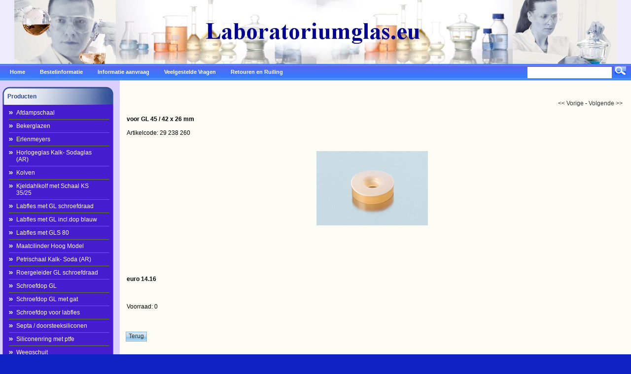

--- FILE ---
content_type: text/html; charset=utf-8
request_url: https://www.laboratoriumglas.eu/index.php?item=voor-gl-45-_-42-x-26-mm&action=article&aid=194&lang=NL
body_size: 2550
content:
<!DOCTYPE html PUBLIC "-//W3C//DTD XHTML 1.0 Transitional//EN" "http://www.w3.org/TR/xhtml1/DTD/xhtml1-transitional.dtd">
<html xmlns="http://www.w3.org/1999/xhtml">
<head>
<title>voor GL 45 / 42 x 26 mm</title>
 <link type="text/css" href="js/jquery-ui-css/smoothness/jquery-ui-1.8.7.custom.css" rel="stylesheet" />
<script src="js/jquery/jquery-1.4.4.min.js" type="text/javascript"></script>
<script src="js/jqueryadd2cart/jqueryadd2cart.js" type="text/javascript"></script>
<script src="js/jquery/jquery-ui-1.8.7.custom.min.js" type="text/javascript"></script>

     <meta name="author" content="" /><meta name="keywords" content="voor, GL, 45, /, 42, x, 26, mm, 29, 238, 260" /><meta name="description" content="voor GL 45 / 42 x 26 mm (29 238 260)" /><meta name="rating" content="general" /><meta name="generator" content="LogiVert (5.5.6.26)" />
      <link rel="canonical" href="https://www.laboratoriumglas.eu/index.php?item=voor-gl-45-_-42-x-26-mm&amp;action=article&amp;aid=194&amp;lang=NL" />

<meta http-equiv="Content-Type" content="text/html; charset=utf-8" />
<link rel="stylesheet" type="text/css" href="https://www.laboratoriumglas.eu/images/cataloge.css" />

</head>

<body class="bodyDef">
  <!-- container -->
  <div id="container">
    <!-- header -->
    <div id="header">
    <!-- language -->
    <div class="language">
      
      </div>
      <!-- end:language -->
       
      <!-- logo -->
      <div class="logo">
      <img src="https://www.laboratoriumglas.eu/images/blank.gif" border="0" alt="voor GL 45 / 42 x 26 mm" />

      </div>
      <!-- end:logo --> 


    </div>
    <!-- end:header -->
            <!-- menu -->               
       <div id="menu">
        <!-- search -->
      <div class="search">
        <div class="sbg">
          <form action="https://www.laboratoriumglas.eu/index.php" method="get">
   <input type="hidden" value="search" name="action"/>
   <input type="hidden" value="NL" name="lang"/>
   <div class="searchfield"><input type="text" name="srchval" value="" style="height:18px; padding-top:3px;" /></div> 
   <label><input type="image" name="custsubmit2" src="https://www.laboratoriumglas.eu/images/search.jpg" alt="Zoeken" align="middle" /></label>
  </form>

        </div>
      </div>
      <!-- end:search -->
      <ul>  
        <li><a href="https://www.laboratoriumglas.eu/index.php?action=home&lang=NL"><span>Home</span></a></li>
                                      <li><a href="https://www.laboratoriumglas.eu/index.php?action=extra&extra=A_bestelinformatie&lang=NL"><span>Bestelinformatie</span></a></li>
                                            <li><a href="https://www.laboratoriumglas.eu/index.php?action=extra&extra=A_informatie_aanvraag&lang=NL"><span>Informatie aanvraag</span></a></li>
                                            <li><a href="https://www.laboratoriumglas.eu/index.php?action=extra&extra=A_veelgestelde_vragen&lang=NL"><span>Veelgestelde Vragen</span></a></li>
                                  <li><a href="https://www.laboratoriumglas.eu/index.php?action=extra&extra=A_retouren_en_ruiling&lang=NL"><span>Retouren en Ruiling</span></a></li>
                                          
      </ul>
      </div>
      <!-- end:menu --> 
    


    <div class="clearfloat" /></div>

    <!-- sidebar1 -->
    <div id="sidebar1">

    <!-- shoppingcart-->
        <!-- end:shoppingcart-->

    <!-- product-->
          <div class="cont_box">
     <div class="box_top_all">
        <h1>Producten</h1>   
      </div>
       <div class="pad">
        <ul id="submenu">
         
  <li><a name="grp57" class="menuGroups" href="https://www.laboratoriumglas.eu/index.php?item=afdampschaal&action=page&group_id=57&lang=NL">Afdampschaal</a></li>
   
  <li><a name="grp45" class="menuGroups" href="https://www.laboratoriumglas.eu/index.php?item=bekerglazen&action=page&group_id=45&lang=NL">Bekerglazen</a></li>
   
  <li><a name="grp44" class="menuGroups" href="https://www.laboratoriumglas.eu/index.php?item=erlenmeyers&action=page&group_id=44&lang=NL">Erlenmeyers</a></li>
   
  <li><a name="grp86" class="menuGroups" href="https://www.laboratoriumglas.eu/index.php?item=horlogeglas-kalk--sodaglas-_ar_&action=page&group_id=86&lang=NL">Horlogeglas Kalk- Sodaglas (AR)</a></li>
   
  <li><a name="grp46" class="menuGroups" href="https://www.laboratoriumglas.eu/index.php?item=kolven&action=page&group_id=46&lang=NL">Kolven</a></li>
   
  <li><a name="grp61" class="menuGroups" href="https://www.laboratoriumglas.eu/index.php?item=kjeldahlkolf-met-schaal-ks-35_25&action=page&group_id=61&lang=NL">Kjeldahlkolf met Schaal KS 35/25</a></li>
   
  <li><a name="grp35" class="menuGroups" href="https://www.laboratoriumglas.eu/index.php?item=labfles-met-gl-schroefdraad&action=page&group_id=35&lang=NL">Labfles met GL schroefdraad</a></li>
   
  <li><a name="grp56" class="menuGroups" href="https://www.laboratoriumglas.eu/index.php?item=labfles-met-gl-incl_dop-blauw&action=page&group_id=56&lang=NL">Labfles met GL incl.dop blauw</a></li>
   
  <li><a name="grp52" class="menuGroups" href="https://www.laboratoriumglas.eu/index.php?item=labfles-met-gls-80&action=page&group_id=52&lang=NL">Labfles met GLS 80</a></li>
   
  <li><a name="grp88" class="menuGroups" href="https://www.laboratoriumglas.eu/index.php?item=maatcilinder-hoog-model&action=page&group_id=88&lang=NL">Maatcilinder Hoog Model</a></li>
   
  <li><a name="grp91" class="menuGroups" href="https://www.laboratoriumglas.eu/index.php?item=petrischaal-kalk--soda-_ar_&action=page&group_id=91&lang=NL">Petrischaal Kalk- Soda (AR)</a></li>
   
  <li><a name="grp84" class="menuGroups" href="https://www.laboratoriumglas.eu/index.php?item=roergeleider-gl-schroefdraad&action=page&group_id=84&lang=NL">Roergeleider GL schroefdraad</a></li>
   
  <li><a name="grp31" class="menuGroups" href="https://www.laboratoriumglas.eu/index.php?item=schroefdop-gl&action=page&group_id=31&lang=NL">Schroefdop GL</a></li>
   
  <li><a name="grp32" class="menuGroups" href="https://www.laboratoriumglas.eu/index.php?item=schroefdop-gl-met-gat&action=page&group_id=32&lang=NL">Schroefdop GL met gat</a></li>
   
  <li><a name="grp36" class="menuGroups" href="https://www.laboratoriumglas.eu/index.php?item=schroefdop-voor-labfles&action=page&group_id=36&lang=NL">Schroefdop voor labfles</a></li>
   
  <li><a name="grp34" class="menuGroups" href="https://www.laboratoriumglas.eu/index.php?item=septa-_-doorsteeksiliconen&action=page&group_id=34&lang=NL">Septa / doorsteeksiliconen</a></li>
   
  <li><a name="grp33" class="menuGroups" href="https://www.laboratoriumglas.eu/index.php?item=siliconenring-met-ptfe&action=page&group_id=33&lang=NL">Siliconenring met ptfe</a></li>
   
  <li><a name="grp51" class="menuGroups" href="https://www.laboratoriumglas.eu/index.php?item=weegschuit&action=page&group_id=51&lang=NL">Weegschuit</a></li>
   

        </ul>
      </div>
     </div>
    <div class="fot_box"><img src="https://www.laboratoriumglas.eu/images/buttom_box.jpg" /></div>
        <!-- end:product-->
    
    <!-- services-->
      <div class="cont_box">
              <div class="box_top_all">
    <h1>Speciaal</h1>     
    </div>
        <div class="pad">
        <ul id="submenu">
                                      <li><a href="https://www.laboratoriumglas.eu/index.php?action=extra&extra=A_bestelinformatie&lang=NL">Bestelinformatie</a></li>
                        <li><a href="https://www.laboratoriumglas.eu/index.php?action=extra&extra=A_algemene_leverings-_en_betalingsvoorwaarden&lang=NL">Algemene Leverings- en Betalingsvoorwaarden</a></li>
                        <li><a href="https://www.laboratoriumglas.eu/index.php?action=extra&extra=A_contact&lang=NL">Contact</a></li>
                        <li><a href="https://www.laboratoriumglas.eu/index.php?action=extra&extra=A_informatie_aanvraag&lang=NL">Informatie aanvraag</a></li>
                                                                <li><a href="https://www.laboratoriumglas.eu/index.php?action=extra&extra=A_retouren_en_ruiling&lang=NL">Retouren en Ruiling</a></li>
                                            
        </ul>
      </div>
    </div>
    <div class="fot_box"><img src="https://www.laboratoriumglas.eu/images/buttom_box.jpg" /></div>
        <!-- end:services-->
    
    <!-- login-->
        <!-- end:login-->
    
    
  </div>
  <!-- end:sidebar1 -->
  
  <!-- mainContent -->   
  <div id="mainContent">
  <!-- Display current group structure -->
<p class="pageProductlistingcurgroupstruct">
  <table width="100%">
    <tr>
      <td align="left">
              </td>
      <td align="right">
        <a href="https://www.laboratoriumglas.eu/index.php?action=article&amp;aid=188&amp;group_id=&amp;lang=NL" class="pageProductlistingcurgroupstruct"><< Vorige</a>         -         <a href="https://www.laboratoriumglas.eu/index.php?action=article&amp;aid=195&amp;group_id=&amp;lang=NL" class="pageProductlistingcurgroupstruct">Volgende >></a>      </td>
    </tr>
  </table>
</p>
<br />

<table width="100%">
  <tr>
    <td valign="top" width="100%">
              <p class="pageProductheader"><h1 class="h1neutral">voor GL 45 / 42 x 26 mm</h1></p>
        <br />
                          <p class="article">Artikelcode: 29 238 260</p>
                <br /><br />
                  <table>
        <tr>
          <td>
                    <p class="article"><img src="https://www.laboratoriumglas.eu/data/articles/images/big/b_194.jpg" alt="voor GL 45 / 42 x 26 mm" class="article" id="product_194"></p>
                      </td>
        </tr>
      </table>
      <table>
        <tr>
          <td>
            <br />
                      </td>
        </tr>
      </table>
          </td>
    </tr>
  <tr>
      <td valign="top" width="100%">
            <br /><br />

            <br />

      
        
        <br /><br />
                  <p class="article">
                                                                            <span class="articlePrice">euro 14.16 </span>
                                <br /> 
                                                                                                                        </p>
          <br />
          <p class="article">
                                                        
                                      <br /><br />

                          Voorraad: 0<br /><br />
                        
                        <form name="product_adding" method="post" action="https://www.laboratoriumglas.eu/index.php?action=add_to_cart&lang=NL" id="product_194">
              <input type="hidden" name="artid" value="194" />
                            
              

                            
            </form>
                      </p>
              
    </td>
  </tr>
</table>

<br />

<!-- begin - related products, crossmarketing, reviews, ... -->
<!-- end - related products, crossmarketing, reviews,... -->
<br />
<p>
<form name="back" method="post">
    <input name="button" type="button" onclick="history.back()" value="Terug" class="login" />
  </form>

</p>


  </div>
  <!-- end:mainContent -->
  
  <div class="clearfloat" /></div>
  </div>
<!-- end:container -->
<div id="footer_bg">
  <!-- footer -->
  <div id="footer">
    <p>                                                                                                                                          </p>
    <p><p><div align="center"><a href="data/mediablocks/Privacyverklaring-Labortoriumglas.eu.pdf"><font color="#ffffff"><u>Privacyverklaring</u></font></a><font color="#ffffff">&nbsp; &nbsp; &nbsp; &nbsp;KvK nr. 31017490 &nbsp; &nbsp;&nbsp;</font></div>
<div align="center"><font size="1" color="#ffffff">Vermelde prijzen zijn excl. 21% BTW &nbsp; &nbsp;Prijswijzigingen en Typefouten voorbehouden &nbsp;&nbsp;</font><font size="1" color="#ffffff">&#169;</font><font size="1" color="#ffffff">&nbsp;</font><a href="http://www.laboratoriumglas.nl" target=_lvblank><font size="1" color="#ffffff"><u>Appel Glasinstrumentmakerij</u></font></a><font size="2" color="#ffffff">&nbsp;</font><font size="1" color="#ffffff">2023</font></div>
<div align="center"><font size="1" color="#ffffff">&nbsp; &nbsp; &nbsp; &nbsp; &nbsp; &nbsp; &nbsp; &nbsp; &nbsp; &nbsp; &nbsp; &nbsp; &nbsp; &nbsp; &nbsp; &nbsp; &nbsp; &nbsp; &nbsp; &nbsp; &nbsp; &nbsp; &nbsp; &nbsp; &nbsp; &nbsp; &nbsp; &nbsp; &nbsp; &nbsp; &nbsp; &nbsp; &nbsp; &nbsp; &nbsp; &nbsp; &nbsp; &nbsp; &nbsp; &nbsp; &nbsp; &nbsp; &nbsp; &nbsp; &nbsp; &nbsp; &nbsp; &nbsp; &nbsp; &nbsp; &nbsp;</font></div>
</p><p></p></p>
  </div>
</div>
  <!-- end:footer -->
  

<!-- Start of StatCounter Code -->
<script type="text/javascript">
var sc_project=4218985; 
var sc_invisible=1; 
var sc_partition=48; 
var sc_click_stat=1; 
var sc_security="b061ba04"; 
</script>

<script type="text/javascript" src="http://www.statcounter.com/counter/counter.js"></script><noscript><div class="statcounter"><a title="site stats" href="http://www.statcounter.com/free_web_stats.html" target="_blank"><img class="statcounter" src="http://c.statcounter.com/4218985/0/b061ba04/1/" alt="site stats" ></a></div></noscript>
<!-- End of StatCounter Code -->
</body>
</html>


--- FILE ---
content_type: text/css
request_url: https://www.laboratoriumglas.eu/images/cataloge.css
body_size: 2551
content:
/*------------------------ ALGEMEEN ------------------------------*/
/*+clearfix {*/
.bodyDef #header:after
{
	content: ".";
	display: block;
	height: 0;
	clear: both;
	visibility: hidden;
	font-size: 0;
}
.bodyDef #header
{
	display: inline-block;
}
.bodyDef #header
{
/*\*/
	display: block;
/**/
	_height: 1px;
}
/*+}*/
*
{
	margin: 0 auto;
	padding: 0;
}
BODY
{
	font-family: Verdana, Arial, Helvetica, sans-serif;
	background: #1123C2;
	font-size: 12px;
	color: #000000;
	text-decoration: none;
	text-align: center;
/*this centers the container in IE 5* browsers. The text is then set to the left aligned default in the #container selector*/
}
A
{
	color: #333;
	background: inherit;
}
A:hover
{
	color: #000;
	background: inherit;
}
H1
{
	padding: 13px 5px 0px 10px;
	font-weight: 600;
	font-size: 12px;
	font-family: Verdana, Arial, Helvetica, sans-serif;
	color: #2E4987;
}
H1 A
{
	color: #2E4987;
	text-decoration: underline;
}
H1 A:hover
{
	color: #2E4987;
	text-decoration: none;
}
.box_top_all
{
	background: url(shopcart.jpg) no-repeat left;
	height: 37px;
}
.special
{
	background: url(special.jpg) no-repeat left;
}
.product1
{
	background: url(prodcts.jpg) no-repeat left;
}
.login_bg
{
	background: url(login_bg.jpg) no-repeat left;
}
.newsletter1
{
	background: url(newsletter.jpg) no-repeat left;
}
.bodyDef #container
{
	
        text-align: left;
	background: #FDFDF6 url(side.jpg) repeat-y;
}
/*[clearfix]*/.bodyDef #header
{
	background: #EEECFC url(bannerlayoutwinkel.jpg) no-repeat center top;
	height: 130px;
}
.head_bg
{
	background: url(head_bg.jpg) repeat-x top;
}
.logo
{
	padding-left: 14px;
	height: 185px;
	padding-top: 30px;
	text-align: left;
}
.bodyDef #header H1
{
	margin: 0;
	padding: 10px 0;
}
.bodyDef #sidebar1
{
	float: left;
	width: 240px;
	padding: 8px 10px 10px 5px;
	color: #FFF;
}
.bodyDef #mainContent
{
	margin: 15px 5px 5px 245px;
	padding: 18px 10px 5px;
	height: auto;
	background: url(#none);
/*margin: 52px 0 0 0;
padding: 0;*/
	text-align: justify;
}
.bodyDef #mainContent UL
{
	margin: 0;
	padding: 0;
	list-style: none;
}
.bodyDef #mainContent LI
{
	list-style: none;
	font: 12px Arial, Helvetica, sans-serif;
	padding: 6px 10px 6px 20px;
	background: url(arrow1.gif) no-repeat 5px 10px;
	color: #424243;
	display: block;
	text-decoration: none;
}
.bodyDef #footer_bg
{
	width: 900px;
}
.bodyDef #footer
{
	text-align: center;
	color: #FFF;
	padding-bottom: 40px;
	padding-top: 10px;
}
.bodyDef #footer A
{
	color: #FFF;
	text-decoration: none;
}
.bodyDef #footer A:hover
{
	color: #FFF;
	text-decoration: underline;
}
.bodyDef #footer U
{
	color: #FFF;
}
.bodyDef #footer P
{
	margin: 0;
/*zeroing the margins of the first element in the footer will avoid the possibility of margin collapse - a space between divs*/
	padding: 5px 0;
/*padding on this element will create space, just as the the margin would have, without the margin collapse issue*/
}
A.topExtrapages:hover
{
	text-decoration: underline;
}
A.topExtrapages
{
	text-decoration: none;
}
A.topLanguages:hover
{
	text-decoration: underline;
}
A.topLanguages
{
	text-decoration: none;
}
A.menuExtrapages:hover
{
	color: #FF0000;
}
A.menuExtrapages
{
	margin: 0px;
	text-decoration: none;
	background-image: url(box4.gif);
	background-repeat: no-repeat;
	width: 145px;
	line-height: 27px;
	float: left;
	padding-top: 0px;
	padding-right: 0;
	padding-bottom: 0px;
	padding-left: 35px;
}
.menuLoginheader
{
	font-weight: bold;
}
.menuLogin
{
	font-weight: normal;
}
A.menuLogin:hover
{
	text-decoration: underline;
	font-weight: normal;
}
A.menuLogin
{
	text-decoration: none;
	font-weight: normal;
}
.menuShoppingcart
{
	height: 40px;
	color: #FFF;
	margin: 0px;
	width: 145px;
	padding-right: 145px;
	background-image: url(box3.gif);
	background-repeat: no-repeat;
	font-family: arial;
	font-size: 12px;
	line-height: 32px;
	font-weight: bold;
	vertical-align: middle;
	float: left;
	padding-top: 0px;
	padding-left: 10px;
}
A.menuShoppingcart:hover
{
	text-decoration: underline;
	font-weight: normal;
}
A.menuShoppingcart
{
	text-decoration: none;
	font-weight: bold;
}
.menuShoppingcartitemheader
{
	font-style: italic;
}
.menuShoppingcartitem
{
	font-weight: normal;
	color: #FFF;
	font-size: 12px;
	text-align: center;
}
TD.menuShoppingcartitem
{
	text-align: right;
	vertical-align: top;
}
.menuShoppingcartempty
{
	font-weight: normal;
	color: #FFF;
}
TD.menuShoppingcartempty
{
}
.menuSearchheader
{
	font-weight: bold;
}
.menuSearch
{
	font-weight: normal;
}
A.menuSearch:hover
{
	text-decoration: underline;
	font-weight: normal;
}
A.menuSearch
{
	text-decoration: none;
	font-weight: normal;
}
.menuNewsletterheader
{
	margin: 0px;
	height: 40px;
	color: #FFF;
	margin: 0px;
	width: 145px;
	padding-right: 145px;
	background-image: url(box3.gif);
	background-repeat: no-repeat;
	font-family: arial;
	font-size: 12px;
	line-height: 32px;
	font-weight: bold;
	vertical-align: middle;
	float: left;
	padding-top: 0px;
	padding-left: 10px;
}
.menuNewsletter
{
	font-weight: normal;
}
.bottomExtrapages
{
	font-weight: normal;
}
A.bottomExtrapages:hover
{
	text-decoration: underline;
	font-weight: normal;
	color: #FFF;
}
A.bottomExtrapages
{
	text-decoration: none;
	font-weight: normal;
}
P.bottomExtrapages
{
	text-align: center;
}
.bottomFootertext
{
	text-decoration: none;
	font-weight: normal;
}
P.bottomFootertext
{
	text-align: center;
}
.pageWelcomeheader
{
	text-decoration: none;
	font-weight: bold;
}
.pageWelcome
{
	text-decoration: none;
	font-weight: normal;
}
.pageAttentionarticlesheader
{
	text-decoration: none;
	font-weight: bold;
}
.pageAttentionarticles
{
	text-decoration: none;
	font-weight: normal;
}
A.pageAttentionarticles:hover
{
	text-decoration: underline;
	font-weight: normal;
}
A.pageAttentionarticles
{
	text-decoration: none;
	font-weight: normal;
}
IMG.pageAttentionarticles
{
	border: 0px solid #000000;
	margin-bottom: 10px;
	margin-right: 10px;
}
.pagePromotionarticlesheader
{
	text-decoration: none;
	font-weight: bold;
}
.pagePromotionarticles
{
	text-decoration: none;
	font-weight: normal;
}
A.pagePromotionarticles:hover
{
	text-decoration: underline;
	font-weight: normal;
}
A.pagePromotionarticles
{
	text-decoration: none;
	font-weight: normal;
}
IMG.pagePromotionarticles
{
	border: 0px solid #000000;
	margin-bottom: 10px;
	margin-right: 10px;
}
.pageProductlistingheader
{
	text-decoration: none;
	font-weight: bold;
}
.pageProductlistingcurgroupstruct
{
	text-decoration: none;
	font-weight: normal;
}
A.pageProductlistingcurgroupstruct:hover
{
	text-decoration: underline;
	font-weight: normal;
}
A.pageProductlistingcurgroupstruct
{
	text-decoration: none;
	font-weight: normal;
}
.pageProductlisting
{
	text-decoration: none;
	font-weight: normal;
}
A.pageProductlisting:hover
{
	text-decoration: underline;
	font-weight: normal;
}
A.pageProductlisting
{
	text-decoration: none;
	font-weight: normal;
}
IMG.pageProductlisting
{
	border: 0px solid #000000;
	margin-bottom: 10px;
	margin-right: 10px;
}
IMG.pageProductlistinggroupimage
{
	border: 0px solid #000000;
	vertical-align: text-top;
	padding: 5px;
	margin-bottom: 10px;
	margin-right: 10px;
}
.pageProductlistingsubgroup
{
	text-decoration: none;
	font-weight: normal;
}
A.pageProductlistingsubgroup:hover
{
	text-decoration: underline;
	font-weight: normal;
}
A.pageProductlistingsubgroup
{
	text-decoration: none;
	font-weight: normal;
}
UL.pageProductlistingsubgroup
{
}
LI.pageProductlistingsubgroup
{
}
.pageProductlistingpages
{
	text-decoration: none;
	font-weight: bold;
}
A.pageProductlistingpages:hover
{
	text-decoration: underline;
	font-weight: normal;
}
A.pageProductlistingpages
{
	text-decoration: none;
	font-weight: normal;
}
A.pageProductlistingpagesprevious:hover
{
	text-decoration: underline;
	font-weight: normal;
}
A.pageProductlistingpagesprevious
{
	text-decoration: none;
	font-weight: normal;
}
A.pageProductlistingpagesnext:hover
{
	text-decoration: underline;
	font-weight: normal;
}
A.pageProductlistingpagesnext
{
	text-decoration: none;
	font-weight: normal;
}
.article
{
	text-decoration: none;
	font-weight: normal;
}
A.article:hover
{
	text-decoration: underline;
	font-weight: normal;
}
A.article
{
	text-decoration: none;
	font-weight: normal;
}
IMG.article
{
	border: 0px solid #000000;
	vertical-align: text-top;
	float: left;
	margin-bottom: 10px;
	margin-right: 10px;
}
IMG.articleNofloat
{
	border: 0px solid #000000;
	vertical-align: text-top;
	margin-bottom: 10px;
	margin-right: 10px;
}
.articleDescription
{
	text-decoration: none;
	font-weight: normal;
}
A.articleDescription:hover
{
	text-decoration: underline;
	font-weight: normal;
}
A.articleDescription
{
	text-decoration: none;
	font-weight: normal;
}
.articlePrice
{
	text-decoration: none;
	font-weight: bold;
}
.articlePriceseccurr
{
	text-decoration: none;
	font-weight: bold;
}
.articlePricerecommended
{
	text-decoration: none;
	font-weight: bold;
	font-style: italic;
}
.articlePriceecotaxes
{
	text-decoration: none;
	font-style: italic;
}
.pageProductheader
{
	text-decoration: none;
	font-weight: bold;
}
.articleRelatedartocleheader
{
	text-decoration: none;
	font-weight: bold;
}
.articleCrossmarketingheader
{
	text-decoration: none;
	font-weight: bold;
}
.pageCartheader
{
	text-decoration: none;
	font-weight: bold;
}
TD.pageCartheader
{
	text-decoration: none;
	font-weight: bold;
	text-align: left;
}
TD.pageCartheaderright
{
	text-decoration: none;
	font-weight: bold;
	text-align: right;
}
.pageCart
{
	text-decoration: none;
}
A.pageCart:hover
{
	text-decoration: underline;
	font-weight: normal;
}
A.pageCart
{
	text-decoration: none;
	font-weight: normal;
}
TABLE.pageCart
{
	text-decoration: none;
	width: 95%;
}
TD.pageCart
{
	text-decoration: none;
	text-align: left;
}
TD.pageCartright
{
	text-decoration: none;
	text-align: right;
}
TD.pageCartcenter
{
	text-decoration: none;
	text-align: center;
}
.pageCartsteps
{
	text-decoration: none;
}
.pageCartstepscurrentstep
{
	text-decoration: none;
	font-weight: bold;
	color: #FF0000;
}
.pageStandardheader
{
	text-decoration: none;
	font-weight: bold;
}
.pageStandard
{
	text-decoration: none;
}
.pageStandardmarked
{
	text-decoration: none;
	background-color: #FFFF00;
}
TABLE.pageStandard
{
	text-decoration: none;
	width: 95%;
}
TD.pageStandard
{
	text-decoration: none;
	text-align: left;
}
TD.pageStandardheader
{
	text-decoration: none;
	text-align: left;
	font-weight: bold;
}
TD.pageStandardcenter
{
	text-decoration: none;
	text-align: center;
}
TD.pageStandardright
{
	text-decoration: none;
	text-align: right;
}
TD.pageStandardgray
{
	text-decoration: none;
	text-align: left;
	background-color: #CCCCCC;
}
A.pageStandard:hover
{
	text-decoration: underline;
	font-weight: normal;
}
A.pageStandard
{
	text-decoration: none;
	font-weight: normal;
}
.error
{
	text-decoration: none;
	color: #FF0000;
	text-align: center;
}
.dropdown
{
}
.clearfloat
{
	clear: both;
	height: 0;
	font-size: 1px;
	line-height: 0px;
}
#menu
{
	padding-left: 5px;
	height: 36px;
	background: url(menu.gif) repeat-x;
}
#menu UL
{
	margin: 0;
	padding: 0;
	font: 11px Arial, Helvetica, sans-serif;
	list-style-type: none;
	font-weight: 600;
	color: #333;
}
#menu LI
{
	display: inline;
	padding: 0;
	margin: 0;
}
#menu LI A
{
	float: left;
	display: block;
	text-decoration: none;
	margin: 0;
	padding: 10px 15px;
	color: #FFF;
}
#menu LI A:hover
{
	text-decoration: none;
	color: #001;
	background: url(menu_hover.gif) repeat-x;
}
#submenu
{
	margin-top: 3px;
}
#submenu UL
{
	margin: 0;
	padding: 0;
	list-style: none;
}
#submenu LI
{
	margin: 0 3px;
	list-style: none;
	border-bottom: 1px solid #65851A;
}
#submenu LI A
{
	font: 12px Arial, Helvetica, sans-serif;
	list-style: none;
	padding: 6px 10px 6px 15px;
	background: url(arrow.gif) no-repeat 0px 10px;
	color: #FFF;
	display: block;
	text-decoration: none;
	cursor: pointer;
}
#submenu LI A:hover
{
	color: #FFF;
}
.language
{
	float: right;
	padding-right: 430px;
	padding-top: 10px;
}
.search
{
	position: relative;
	padding-top: 1px;
	float: right;
}
.sbg
{
	padding: 4px 10px 15px 30px;
}
.searchfield
{
	float: left;
	padding-right: 5px;
}
.searchbut
{
	float: left;
	padding: 2px 0px 2px 5px;
}
.field
{
	background: url(seachfield.jpg) no-repeat;
	border: none;
	height: 27px;
}
.cont_box
{
	background: url(top_box.jpg) repeat-y;
}
.fot_box
{
	margin-bottom: 10px;
}
.pad
{
	padding: 0 20px 0 10px;
}
.login
{
	background: url(login.gif) repeat-x;
	border: 1px solid #89B3D2;
	padding: 1px 5px 3px;
	font-size: 12px;
	color: #333;
}
.login1
{
	padding-top: 5px;
}
.loginerror
{
	font: 12px Arial, Helvetica, sans-serif;
	text-align: left;
	color: #FF0000;
}
.lOg
{
	width: 200px;
	border: 1px solid #CCC;
	padding: 2px;
	margin-bottom: 3px;
}
.tXt
{
	font-size: 12px;
	color: #FFF;
	padding-bottom: 3px;
	padding-top: 10px;
}
.basKet
{
	padding-top: 10px;
	font-size: 12px;
	color: #FFF;
}

/* ------------------------ Code added by LogiVert ------------------------ */

.h1neutral {
  color: inherit;
  font-weight: bold;
  font-size: 12px;
  padding: 0;
  display: inline;
  background-image: none;
}
.h1neutral a{
  color: inherit;
  text-decoration: underline;
  background-image: none;
}
.h1neutral a:hover{
  color: inherit;
  text-decoration: none;
  background-image: none;
}
.h2neutral {
  color: inherit;
  font-weight: normal;
  font-size: 12px;
  display: inline;
  background-image: none;
}
.h2neutral a{
  color: inherit;
  text-decoration: underline;
  background-image: none;
}
.h2neutral a:hover{
  color: inherit;
  text-decoration: none;
  background-image: none;
}
.artlcompdisplay {
  display: inline;
  float: left;
  overflow: hidden;
  width: 195px;
  height: 325px;
  margin: 0 10px 10px 0;
  padding: 10px 3px;
  text-align: center;
  border: thin ridge #000000;
  position: relative;
}
.artlcompdisplaybtm {
  bottom: 10px;
  width: 195px;
  position: absolute;
  left: 0px;
}
.submenulvl2 {
  padding-left: 2ex;
}
.submenulvl3 {
  padding-left: 4ex;
}
.attcompdisplay {
  display: inline;
  float: left;
  overflow: hidden;
  width: 170px;
  height: 200px;
  margin: 0 10px 10px 0;
  padding: 10px 3px;
  text-align: center;
  position: relative;
}
.attcompdisplaybtm {
  bottom: 0px;
  width: 170px;
  position: absolute;
  left: 0px;
}
.crossmcompdisplay {
  display: inline;
  float: left;
  overflow: hidden;
  width: 190px;
  height: 150px;
  margin: 0 10px 10px 0;
  padding: 10px 3px;
  text-align: center;
  position: relative;
}
.crossmcompdisplaybtm {
  bottom: 0px;
  width: 190px;
  position: absolute;
  left: 0px;
}
.bodyDef #mainContent #tabs {
  width: 98%;
  float: left;
}
.bodyDef #mainContent #tabs LI {
  background: transparent none no-repeat;
  padding: 0;
}
.bodyDef #mainContent #tabs .ui-state-default {
  border: 1px solid #D3D3D3;
  background: #E6E6E6 url(images/ui-bg_glass_75_e6e6e6_1x400.png) repeat-x 50% 50%;
}
.bodyDef #mainContent #tabs .ui-state-active {
  border: 1px solid #AAAAAA;
  background: #FFFFFF url(images/ui-bg_glass_65_ffffff_1x400.png) repeat-x 50% 50%;
  font-weight: normal;
  color: #212121;
}
